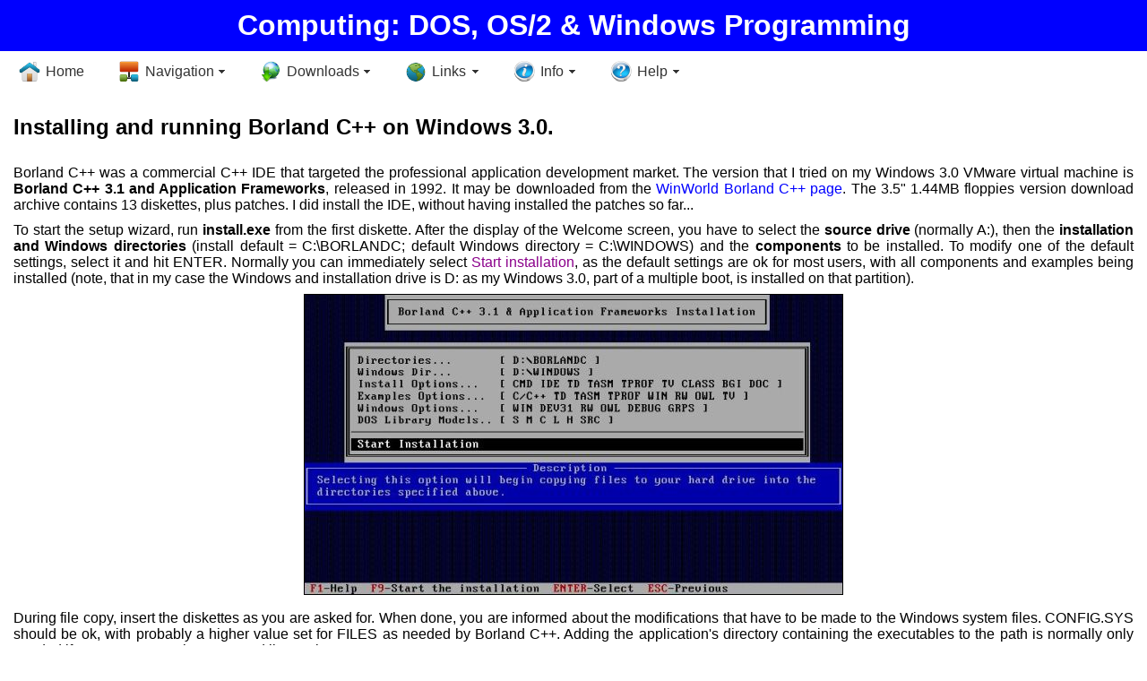

--- FILE ---
content_type: text/html; charset=utf-8
request_url: https://www.streetinfo.lu/computing/programming/windowsold/win30_borlcpp.html
body_size: 3814
content:
<!DOCTYPE html>

<html lang="en">

<head>
  <meta http-equiv="content-type" content="text/html; charset=UTF-8"/>
  <meta name="viewport" content="width=device-width, initial-scale=1"/>
  <link rel="stylesheet" type="text/css" href="/main.css"/>
  <link rel="stylesheet" href="/computing/programming/nav/mbcsmboeyo.css" type="text/css" />
  <link rel="stylesheet" media="(max-width: 640px)" href="/pictures_mob.css">
  <link rel="stylesheet" media="(min-width: 640px)" href="/pictures.css">
  <title>Borland C++ on Windows 3.0</title>
  <meta name="description" content="Old Windows releases programming - Installing and running Borland C++ on Windows 3.0"/>
  <meta name="keywords" content="Windows 3.0, C++, Borland, compiler, IDE, 16bit, programming, development, software, application, free"/>
  <!-- Navigation menus created with the free version of Easy CSS Menu downloaded from www.easycssmenu.com
     You are free to use this menu code for personal, non-commercial use only. Any other use is a serious violation of copyright laws.
     You are required to retain this comment block in your website code in an unchanged fashion.
     The above limitations do not apply on menus created with the paid version of the software. -->
</head>

<body>
  <div class="container">
    <div class="header">
      <h1 class="title">Computing: DOS, OS/2 &amp; Windows Programming</h1>
      <div id="mboeyoebul_wrapper" style="max-width: 769px;">
  <ul id="mboeyoebul_table" class="mboeyoebul_menulist css_menu">
  <li><div class="buttonbg gradient_button gradient36" style="width: 102px;"><div class="icon_1 with_img_24"><a href="/" class="button_1">Home</a></div></div></li>
  <li><div class="buttonbg gradient_button gradient36" style="width: 149px;"><div class="arrow"><div class="icon_2 with_img_24"><a>Navigation</a></div></div></div>
    <ul class="gradient_menu gradient211">
    <li class="gradient_menuitem gradient32 first_item"><a href="/computing/programming/">Programming Home</a></li>
    <li class="gradient_menuitem gradient32"><a href="/computing/programming/windows.html">Windows Programming</a></li>
    <li class="gradient_menuitem gradient32"><a href="/computing/programming/windowsold.html">Old Windows Programming</a></li>
    <li class="gradient_menuitem gradient32"><a href="/computing/programming/dos.html">DOS Programming</a></li>
    <li class="gradient_menuitem gradient32"><a href="/computing/programming/os2.html">OS/2 Programming</a></li>
    <li class="separator"><div></div></li>
    <li class="gradient_menuitem gradient32 last_item"><a href="/computing/programming/languages.html">Programming Languages</a></li>
    </ul></li>
  <li><div class="buttonbg gradient_button gradient36" style="width: 153px;"><div class="arrow"><div class="icon_3 with_img_24"><a>Downloads</a></div></div></div>
    <ul class="gradient_menu gradient98">
    <li class="gradient_menuitem gradient32 first_item"><a href="/computing/programming/downloads/windows/">Windows programs</a></li>
    <li class="gradient_menuitem gradient32"><a href="/computing/programming/downloads/dos/">DOS programs</a></li>
    <li class="gradient_menuitem gradient32 last_item"><a href="/computing/programming/downloads/os2/">OS/2 programs</a></li>
    </ul></li>
  <li><div class="buttonbg gradient_button gradient36" style="width: 112px;"><div class="arrow"><div class="icon_4 with_img_24"><a>Links</a></div></div></div>
    <ul class="gradient_menu gradient322">
    <li class="gradient_menuitem gradient32 first_item"><a href="https://learn.microsoft.com/en-us/windows/apps/" target="_blank">Windows app development (Microsoft)</a></li>
    <li class="gradient_menuitem gradient32"><a href="https://en.uptodown.com/windows/development/" target="_blank">Development software for Windows (Uptodown)</a></li>
	<li class="gradient_menuitem gradient32"><a href="https://www.thefreecountry.com/" target="_blank">Free Programmers' and Webmasters' Resources</a></li>
    <li class="gradient_menuitem gradient32"><a href="https://winworldpc.com/library/dev/" target="_blank">WinWorld Library - DevTool</a></li>
    <li class="gradient_menuitem gradient32"><a href="https://vetusware.com/" target="_blank">Free abandonware downloads collection (Vetusware)</a></li>
    <li class="gradient_menuitem gradient32"><a href="https://www.bttr-software.de/freesoft/progrmg.htm" target="_blank">Free Programming Languages and Tools for DOS</a></li>
    <li class="gradient_menuitem gradient32"><a href="https://dosprograms.info.tt/program.htm" target="_blank">Interesting DOS programs - Programming</a></li>
    <li class="gradient_menuitem gradient32"><a href="https://www.os2site.com/sw/dev/" target="_blank">OS/2 software and information - Development</a></li>
    <li class="gradient_menuitem gradient32"><a href="https://www.os2museum.com/wp/os2-history/os2-library/os2-1-x-programming/" target="_blank">OS/2 Museum - OS/2 1.x Programming</a></li>
    <li class="gradient_menuitem gradient32"><a href="https://en.wikipedia.org/wiki/List_of_programming_languages" target="_blank">List of programming languages (Wikipedia)</a></li>
    <li class="gradient_menuitem gradient32 last_item"><a href="https://sampleprograms.io/projects/" target="_blank">Programming Projects in Every Language</a></li>
    </ul></li>
  <li><div class="buttonbg gradient_button gradient36"><div class="arrow"><div class="icon_5 with_img_24"><a>Info</a></div></div></div>
    <ul class="gradient_menu gradient147">
    <li class="gradient_menuitem gradient32 first_item"><a href="/computing/programming/programming_news.html">Section news</a></li>
    <li class="gradient_menuitem gradient32"><a href="/computing/programming/programming_about.html">About this section</a></li>
    <li class="gradient_menuitem gradient32"><a href="/computing/programming/programming_favorites.html">Section favorites</a></li>
    <li class="separator"><div></div></li>
    <li class="gradient_menuitem gradient32 last_item"><a href="/disclaimer.html">Disclaimer</a></li>
    </ul></li>
  <li><div class="buttonbg gradient_button gradient36" style="width: 107px;"><div class="arrow"><div class="icon_6 with_img_24"><a>Help</a></div></div></div>
    <ul class="gradient_menu gradient179">
    <li class="gradient_menuitem gradient32 first_item"><a href="/help.html">Help</a></li>
    <li class="gradient_menuitem gradient32"><a href="/computing/programming/programming_search.html">Search</a></li>
    <li class="gradient_menuitem gradient32"><a href="/sitemap.html">Sitemap</a></li>
    <li class="gradient_menuitem gradient32"><a href="mailto:info@streetinfo.lu">Contact</a></li>
    <li class="separator"><div></div></li>
    <li class="gradient_menuitem gradient32 last_item"><a href="/guestbook.html">Guestbook</a></li>
    </ul></li>
  </ul>
</div>
    </div>
    <div class="content">
      <h2>Installing and running Borland C++ on Windows 3.0.</h2><br/>
      <p style="padding-top:10px">
        Borland C++ was a commercial C++ IDE that targeted the professional application development market. The version that I tried on my Windows 3.0 VMware virtual machine
        is <span class="bold">Borland C++ 3.1 and Application Frameworks</span>, released in 1992. It may be downloaded from the <a
        href="https://winworldpc.com/product/borland-c/30 " target="_blank">WinWorld Borland C++ page</a>. The 3.5" 1.44MB floppies version download archive contains 13
        diskettes, plus patches. I did install the IDE, without having installed the patches so far...
      </p>
      <p style="padding-top:10px; padding-bottom:5px">
        To start the setup wizard, run <span class="bold">install.exe</span> from the first diskette. After the display of the Welcome screen, you have to select the
        <span class="bold">source drive</span> (normally A:), then the <span class="bold">installation and Windows directories</span> (install default = C:\BORLANDC;
        default Windows directory = C:\WINDOWS) and the <span class="bold">components</span> to be installed. To modify one of the default settings, select it and hit
        ENTER. Normally you can immediately select <span class="blue">Start installation</span>, as the default settings are ok for most users, with all components and
        examples being installed (note, that in my case the Windows and installation drive is D: as my Windows 3.0, part of a multiple boot, is installed on that partition).
      </p>
      <div class="pictures1">
        <table border="0" width="100%">
          <tr><td align="center">
            <img src="../screenshots/win3x_cpp10.jpg" alt="Using Borland C++ 3.1 on Windows 3.0: Installation - Directories and compnents selection"
            title="Using Borland C++ 3.1 on Windows 3.0: Installation - Directories and compnents selection" border="1">
          </td></tr>
        </table>
      </div>
      <p style="padding-top:10px; padding-bottom:5px">
        During file copy, insert the diskettes as you are asked for. When done, you are informed about the modifications that have to be made to the Windows system files.
        CONFIG.SYS should be ok, with probably a higher value set for FILES as needed by Borland C++. Adding the application's directory containing the executables to the path is
        normally only needed if you want to use the command line tools.
      </p>
      <div class="pictures1">
        <table border="0" width="100%">
          <tr><td align="center">
            <img src="../screenshots/win3x_cpp11.jpg" alt="Using Borland C++ 3.1 on Windows 3.0: Installation - Information concerning the changes to make in the system files"
            title="Using Borland C++ 3.1 on Windows 3.0: Installation - Information concerning the changes to make in the system files" border="1">
          </td></tr>
        </table>
      </div>
      <p style="padding-top:10px">
        After setup is finished, you can edit AUTOEXEC.BAT. Supposing that you installed the software to the default install directory, and the path is set to the DOS and Windows
        directories, you can add the path to the BIN folder of Borland C++ by adding the command:<br/>
        <span class="code2">
        &nbsp; &nbsp; PATH=%PATH%;C:\BORLANDC\BIN
        </span>
      </p>
      <p style="padding-top:10px; padding-bottom:5px">
        The next time, you start Windows, you are asked if you want to create a program group and icons "for the Borland product you recently installed". And here the important
        point to know about the installation of <span class="italic">Borland C++ 3.1 and Application Frameworks</span>: <span class="red">Do <span class="underline">not</span>
        create a Borland C++ program group</span>, when asked if you want to do so. In fact, <span class="italic">Borland C++ 3.1 and Application Frameworks</span> is one
        of the Windows 3.x applications that when creating a program group, remove all other program groups in <span class="italic">Program Manager</span> (and in
        <span class="italic">Dashboard</span>).
      </p>
      <div class="pictures1">
        <table border="0" width="100%">
          <tr><td align="center">
            <img src="../screenshots/win3x_cpp12.jpg" alt="Using Borland C++ 3.1 on Windows 3.0: Installation - Do NOT create a Borland C++ program group!"
            title="Using Borland C++ 3.1 on Windows 3.0: Installation - Do NOT create a Borland C++ program group!" border="1">
          </td></tr>
        </table>
      </div>
      <p style="padding-top:10px">
        Please, note that this screenshot has been taken on a French language version of Windows 3.0, and with <span class="italic">Dashboard</span> used as shell ("Annuler"
        being the French word for "Cancel").
      </p>
      <p style="padding-top:10px; padding-bottom:5px">
        I did not configure the IDE, in particular I did not configure the directories. I just did the build of the sample Windows <span class="bold">program "hello.cpp"</span>.
        You can start the IDE from within the File Manager. Browse to C:\BORLANDC\BIN and <span class="bold">double-click BCW.EXE to start the IDE</span>. Open the file hello.cpp
        and choose <span class="blue">Compile > Build all</span> from the menu bar. Building hello.cpp was successful, except a warning message concerning the module definition
        file (screen on the left). With no directories configured the object and executable are stored in the current directory, that in this case is C:\BORLANDC\BIN. The
        screenshot on the right shows the application output.
      </p>
      <div class="pictures2">
        <div class="pictures21">
          <table border="0" width="100%"; style="margin-bottom:10px">
            <tr><td align="center">
              <img src="../screenshots/win3x_cpp13a.jpg" alt="Using Borland C++ 3.1 on Windows 3.0: Building a sample Windows application"
              title="Using Borland C++ 3.1 on Windows 3.0: Building a sample Windows application" border="1">
            </td></tr>
          </table>
        </div>
        <div class="pictures22">
          <table border="0" width="100%" style="margin-bottom:10px">
            <tr><td align="center">
              <img src="../screenshots/win3x_cpp13b.jpg" alt="Using Borland C++ 3.1 on Windows 3.0: Running a Windows executable created with Borland C++"
              title="Using Borland C++ 3.1 on Windows 3.0: Running a Windows executable created with Borland C++" border="1">
            </td></tr>
          </table>
        </div>
      </div>
      <p style="padding-top:10px; padding-bottom:5px">
        <span class="italic">Borland C++ 3.1 and Application Frameworks</span> includes several other applications. You can launch them from File Manager, or
        <span class="bold">create a Program group manually</span>. Have a look at my <a href="/computing/sysadmin/windows/win3x_pm.html">Using the Windows 3.x
        Program Manager</a> tutorial in the <span class="italic">Computer Administration</span> section, if you need help to do so (if you use <span
        class="italic">Dashboard</span>, you can create a program group with this application in a similar way). The screenshot below shows the manually created Dashboard
        group Borland C++ on my Windows 3.0.
      </p>
      <div class="pictures1">
        <table border="0" width="100%">
          <tr><td align="center">
            <img src="../screenshots/win3x_cpp14.jpg" alt="Using Borland C++ 3.1 on Windows 3.0: Manually created Dashboard group 'Borland C++'"
            title="Using Borland C++ 3.1 on Windows 3.0: Manually created Dashboard group 'Borland C++'" border="1">
          </td></tr>
        </table>
      </div>
	  <hr style="margin-top:20px">
      <p>
        If you like this page, please, support me and this website by <a href="http://www.ultraguest.com/view/1633861308">signing my guestbook</a>.<br/><br/>
      </p>
    </div>
    </div>
  </div>
</body>

</html>


--- FILE ---
content_type: text/css
request_url: https://www.streetinfo.lu/main.css
body_size: 575
content:
@charset "utf-8";

body {
    margin: 0;
    padding: 0;
    background-color: #FFFFFF;
    font-family: Verdana, Arial, Helvetica, sans-serif;
    font-size: 1.0em;
    color: #000000;
}
h1, h2, h3, h4, h5, h6, p {
    margin-top: 0;
    margin-bottom: 0;
}
img {
  width: auto;
  max-width: 100%;
  height: auto;
}
a img {
    border: none;
}
a:link {
    color:#0000FF;
    text-decoration: none;
}
a:visited, a:focus, a:active {
    color:#008080;
    text-decoration: none;
}
a:hover {
    color: #00FF00;
    text-decoration: none;
}
.textlinks a:link, .textlinks a:visited, .textlinks a:focus, .textlinks a:active {
    color:#000000;
    text-decoration: none;
}
.textlinks a:hover {
    color: #0000FF;
    text-decoration: underline;
}

.container {
    width: 100%;
    height: 1600px;                                                            /* to display scrollbars even if not needed */
}
.clearfloat {
    clear:both;
    height:0;
    line-height: 0px;
    font-size: 1px;
}
.header {
    margin-bottom: 25px;
}
.title {
    padding-top: 10px;
    padding-bottom: 10px;
    background-color: #0000FF;
    color: #FFFFFF;
    text-align: center;
}
.content {
    padding-left: 15px;
    padding-right: 15px;
    text-align: justify;
}
.small {
    font-size: 80%;
}
.bold {
    font-weight: bold;
}
.underline {
    text-decoration: underline;
}
.italic {
    font-style: italic;
}
.bunderline {
    font-weight: bold;
    text-decoration: underline;
}
.red {
    font-weight: bold;
    color: #FF0000;
}
.red2 {
    color: #FF0000;
}
.blue {
    color: #8B008B;
}
.config {
    color: #808080;
    font-style: italic;
}
.code {
    font-size: 80%;
    font-style:italic;
    color: #8B4513;
}
.code2 {
    font-size: 100%;
    font-style:normal;
    color: #8B4513;
}
.comment {
    font-style: italic;
    color: #D2691E;
}
.equations {
    font-family: Consolas;
    font-size: 17px;
    color: #8B4513;
}
.rule {
    font-weight: bold;
    color: #FF00FF;
}
.vector {
    color: #9400D3;
}


--- FILE ---
content_type: text/css
request_url: https://www.streetinfo.lu/computing/programming/nav/mbcsmboeyo.css
body_size: 3022
content:
/* Created with Easy CSS Menu */

#mboeyoebul_wrapper {
  padding: 5px;
  border-style: solid;
  border-color: transparent;
  border-width: 0;
  border-radius: 0;
  background-color: transparent;
  box-shadow: none;
  border-collapse: separate;
  font-size: 0;
  line-height: 0;
}

#mboeyoebul_wrapper.quirks {
  margin-bottom: 7px;
  margin-right: 7px;
}

#mboeyoebul_wrapper.quirks #mboeyoebul_table ul li {
  width: 100%;
}

#mboeyoebul_table {
  margin: 0px;
  margin-bottom: -7px;
  margin-right: -7px;
  padding: 0;
  line-height: 0px;
  font-size: 0px;
  display: inline-block;
  width: auto;
}

#mboeyoebul_table li a {
  line-height: 18px;
  font-size: 16px;
  font-family: Arial,sans-serif;
  text-decoration: none;
  color: #333333;
  font-style: normal;
  font-weight: normal;
  padding: 8px 30px 5px 45px;
  display: block;
  cursor: pointer;
  white-space: nowrap;
  -webkit-tap-highlight-color: rgba(0,0,0,0);
}

#mboeyoebul_table li div.buttonbg {
  height: 34px;
  width: 99px;
  line-height: 0;
  background-color: transparent;
  border-style: solid;
  border-color: transparent;
  border-width: 1px;
  border-radius: 5px;
  padding: 0;
  box-shadow: none;
  text-align: center;
}

#mboeyoebul_table li:hover div.buttonbg a, #mboeyoebul_table li.expanded a.topitem, #mboeyoebul_table li.active a.topitem,
#mboeyoebul_table li.itemhot a.topitem, #mboeyoebul_table li a:hover {
  color: #FFFFFF;
  font-style: normal;
  font-weight: normal;
  text-decoration: none;
}


#mboeyoebul_table li.expanded div.buttonbg, #mboeyoebul_table li.active div.buttonbg, #mboeyoebul_table li.itemhot div.buttonbg, #mboeyoebul_table li:hover div.buttonbg {
  background-color: #CCFFCC;
  box-shadow: 1px 1px 3px -1px #333333, 0 1px 2px -1px #FFFFFF inset;
}

#mboeyoebul_table li.expanded div.buttonbg, #mboeyoebul_table li.active div.buttonbg, #mboeyoebul_table li.itemhot div.buttonbg, #mboeyoebul_table li:hover div.buttonbg {
  border-color: #2869C1;
}

#mboeyoebul_table ul li a {
  color: #333333;
  font-family: Arial,sans-serif;
  font-size: 13px;
  line-height: 16px;
  font-style: normal;
  font-weight: normal;
  text-decoration: none;
  display: block;
  vertical-align: middle;
  white-space: nowrap;
  -webkit-tap-highlight-color: rgba(0,0,0,0);
}

#mboeyoebul_table ul li:hover > a {
  color: #FFFFFF;
  font-family: Arial,sans-serif;
  font-size: 13px;
  font-style: normal;
  font-weight: normal;
  text-decoration: none;
}

#mboeyoebul_table ul li.subexpanded a.subexpanded, #mboeyoebul_table ul li.subitemhot a.subitemhot, #mboeyoebul_table ul li a:hover {
  color: #FFFFFF;
  font-family: Arial,sans-serif;
  font-size: 13px;
  font-style: normal;
  font-weight: normal;
  text-decoration: none;
}

#mboeyoebul_table ul li:hover, #mboeyoebul_table ul li.subexpanded, #mboeyoebul_table ul li.subitemhot {
  border-color: transparent;
  background-color: transparent;
  box-shadow: none;
}

#mboeyoebul_table ul {
  margin: 0;
  border-style: solid;
  border-color: #D7D7D7;
  border-width: 1px;
  padding: 0;
  background: transparent;
  font-size: 0;
  border-radius: 5px;
}

#mboeyoebul_table ul li a {
  padding: 8px 16px 8px 14px;
  text-align: left;
}

#mboeyoebul_table ul li.separator {
  padding: 8px;
  cursor: default;
  background: none;
  box-shadow: none;
  border-width: 0;
}

#mboeyoebul_table ul li.separator div {
  border-top: 1px solid #9D9DA1;
  font-size: 0px;
}

#mboeyoebul_table ul li {
  border-style: solid;
  border-color: transparent;
  border-width: 0;
  height: auto;
  width: auto;
  text-align: left;
  line-height: 0;
  font-size: 0;
  cursor: pointer;
  float: none;
  margin: 0 0 0px 0;
  border-radius: 0;
  padding: 0;
  box-shadow: none;
  background-color: transparent;
  display: block;
}

#mboeyoebul_table ul li.first_item {
  border-radius: 4px 4px 0 0;
}

#mboeyoebul_table ul li.last_item {
  border-radius: 0 0 4px 4px;
}


#mboeyoebul_table ul {
  box-shadow: 1px 1px 5px -1px #333333;
}

#mboeyoebul_table a img {
  border: none;
}

#mboeyoebul_table li {
  list-style: none;
  float: left;
  margin: 0px 7px 7px 0px;
  padding: 0;
  float: left;
  display: inline-block;
}

#mboeyoebul_table.css_menu li {
  position: relative;
}

#mboeyoebul_table.css_menu ul li:hover > ul {
  opacity: 1;
}

#mboeyoebul_table.css_menu li:hover > ul {
  top: 100%;
  left: 0;
  right: auto;
  opacity: 1;
}

#mboeyoebul_table.css_menu ul li:hover > ul {
  top: -1px;
  left: 100%;
  right: auto;
}

#mboeyoebul_table.css_menu ul {
  transition-duration: 0.3s;
  -webkit-transition-duration: 0.3s;
  -moz-transition-duration: 0.3s;
  -ms-transition-duration: 0.3s;
  transition-property:opacity;
  -webkit-transition-property:opacity;
  -moz-transition-property:opacity;
  -ms-transition-property:opacity;
  opacity: 0;
}

#mboeyoebul_table ul {
  position: absolute;
  top:-99999px;
  z-index: 4000;
}

#mboeyoebul_table ul ul {
  position: absolute;
  z-index: 5000;
}

#mboeyoebul_table .submenu_arrow {
  margin-left: 8px;
}


@media screen and (max-width: 500px) {
  #mboeyoebul_wrapper:not(.scripted) {
    text-align: center;
  }

  #mboeyoebul_wrapper:not(.scripted) #mboeyoebul_table li {
    float: none;
    vertical-align: top;
  }
}

#mboeyoebul_wrapper.centeritems {
  text-align: center;
}

#mboeyoebul_wrapper.centeritems #mboeyoebul_table li {
  float: none;
  vertical-align: top;
}



/* Burger menu CSS */



#mboeyoebul_table_burger {
  margin: 0px;
  margin-bottom: -7px;
  margin-right: -7px;
  padding: 0;
  line-height: 0px;
  font-size: 0px;
  width: 100%;
  -webkit-tap-highlight-color: rgba(0,0,0,0);
}

#mboeyoebul_table_burger li a {
  line-height: 18px;
  font-size: 16px;
  font-family: Arial,sans-serif;
  text-decoration: none;
  color: #333333;
  font-style: normal;
  font-weight: normal;
  padding: 8px 30px 5px 45px;
  display: block;
  cursor: pointer;
  white-space: nowrap;
  -webkit-tap-highlight-color: rgba(0,0,0,0);
}

#mboeyoebul_table_burger li div.buttonbg {
  height: 34px;
  width: 100%;
  line-height: 0;
  background-color: transparent;
  border-style: solid;
  border-color: transparent;
  border-width: 1px;
  border-radius: 5px;
  padding: 0;
  box-shadow: none;
  text-align: left;
}

#mboeyoebul_table_burger li:hover div.buttonbg a, #mboeyoebul_table_burger li.expanded a.topitem, #mboeyoebul_table_burger li.active a.topitem,
#mboeyoebul_table_burger li.itemhot a.topitem, #mboeyoebul_table_burger li a:hover {
  color: #FFFFFF;
  font-style: normal;
  font-weight: normal;
  text-decoration: none;
}


#mboeyoebul_table_burger li.expanded div.buttonbg, #mboeyoebul_table_burger li.active div.buttonbg, #mboeyoebul_table_burger li.itemhot div.buttonbg, #mboeyoebul_table_burger li.subitemhot div.buttonbg, #mboeyoebul_table_burger li div.buttonbg:hover {
  background-color: #CCFFCC;
  box-shadow: 1px 1px 3px -1px #333333, 0 1px 2px -1px #FFFFFF inset;
}

#mboeyoebul_table_burger li.expanded div.buttonbg, #mboeyoebul_table_burger li.active div.buttonbg, #mboeyoebul_table_burger li.itemhot div.buttonbg, #mboeyoebul_table_burger li.subitemhot div.buttonbg, #mboeyoebul_table_burger li div.buttonbg:hover {
  border-color: #2869C1;
}

#mboeyoebul_table_burger ul li a {
  color: #333333;
  font-family: Arial,sans-serif;
  font-size: 13px;
  line-height: 16px;
  font-style: normal;
  font-weight: normal;
  text-decoration: none;
  display: block;
  vertical-align: middle;
  white-space: nowrap;
  -webkit-tap-highlight-color: rgba(0,0,0,0);
}

#mboeyoebul_table_burger ul li:hover > a {
  color: #FFFFFF;
  font-family: Arial,sans-serif;
  font-size: 13px;
  font-style: normal;
  font-weight: normal;
  text-decoration: none;
}

#mboeyoebul_table_burger ul li.subexpanded a.subexpanded, #mboeyoebul_table_burger ul li.subitemhot a.subitemhot, #mboeyoebul_table_burger ul li a:hover {
  color: #FFFFFF;
  font-family: Arial,sans-serif;
  font-size: 13px;
  font-style: normal;
  font-weight: normal;
  text-decoration: none;
}

#mboeyoebul_table_burger ul li:hover > a, #mboeyoebul_table_burger ul li.subexpanded > a, #mboeyoebul_table_burger ul li.subitemhot > a {
  border-color: transparent;
  background-color: transparent;
  box-shadow: none;
}

#mboeyoebul_table_burger ul {
  margin: 0;
  border-style: solid;
  border-color: #D7D7D7;
  border-width: 1px;
  padding: 0;
  background: transparent;
  font-size: 0;
  border-radius: 5px;
  z-index: 5000;
}

#mboeyoebul_table_burger ul li a {
  border-style: solid;
  border-color: transparent;
  border-width: 0;
  background-color: transparent;
  padding: 8px 16px 8px 14px;
  box-shadow: none;
  border-radius: 0;
  text-align: left;
}

#mboeyoebul_table_burger ul li.separator {
  padding: 8px;
  cursor: default;
  background: none;
  box-shadow: none;
  border-width: 0;
}

#mboeyoebul_table_burger ul li.separator div {
  border-top: 1px solid #9D9DA1;
  font-size: 0px;
}

#mboeyoebul_table_burger ul li {
  height: auto;
  width: auto;
  text-align: left;
  line-height: 0;
  font-size: 0;
  cursor: pointer;
  float: none;
  margin: 0 0 0px 0;
  padding: 0;
  display: block;
}

#mboeyoebul_table_burger ul li.first_item, #mboeyoebul_table_burger ul li.first_item > a {
  border-radius: 4px 4px 0 0;
}

#mboeyoebul_table_burger ul li.last_item, #mboeyoebul_table_burger ul li.last_item > a {
}

#mboeyoebul_table_burger ul li.last_item.last_visible_item, #mboeyoebul_table_burger ul li.last_item.last_visible_item > a {
  border-radius: 0 0 4px 4px;
}

#mboeyoebul_table_burger ul ul li.first_item, #mboeyoebul_table_burger ul ul li.first_item > a {
  border-radius: 0;
}

#mboeyoebul_table_burger ul ul li.last_item, #mboeyoebul_table_burger ul ul li.last_item > a {
  border-radius: 0;
}


#mboeyoebul_table_burger ul {
  box-shadow: 1px 1px 5px -1px #333333;
}

#mboeyoebul_table_burger a img {
  border: none;
}

#mboeyoebul_table_burger li {
  list-style: none;
  margin: 0px 7px 7px 0px;
  padding: 0;
  display: inline-block;
}

#mboeyoebul_table_burger li.hamburger_button {
  float: none;
  width: 100%;
}

#mboeyoebul_table_burger.css_menu li:hover > ul {
  /*opacity: 1;*/
}

#mboeyoebul_table_burger.css_menu ul {
  transition-duration: 0;
  -webkit-transition-duration: 0;
  -moz-transition-duration: 0;
  -ms-transition-duration: 0;
  transition-property:opacity;
  -webkit-transition-property:opacity;
  -moz-transition-property:opacity;
  -ms-transition-property:opacity;
/*  opacity: 0;*/
}




#mboeyoebul_table_burger ul ul {
  position: static;
  z-index: auto;
  background: none;
  border: none;
  padding-right: 0;
  padding-left: 0;
  padding-bottom: 0;
  padding-top: 0px;
  box-shadow: none;
}

#mboeyoebul_table_burger .mb_burger_top_level {
  position: absolute !important;
  top: 0 !important;
  left: 0 !important;
  min-width: 300px;  
  z-index: 4000;
}

#mboeyoebul_table_burger ul li > a {
    position: relative;
}

#mboeyoebul_table_burger ul li > a > div.with_arrow {
    position: absolute;
    top: 0;
    left: 0;
    bottom: 0;
    right: 0;
}

#mboeyoebul_table_burger li.hamburger_button > div {
  position: relative;
}

#mboeyoebul_table_burger li.hamburger_button > div a {
  position: absolute;
  top: 0;
  left: 0;
  bottom: 0;
  right: 0;
}

#mboeyoebul_table_burger div.hamburger-topmenu-icon {
  display: inline-block;  
  vertical-align: middle;
}

#mboeyoebul_table_burger > li > ul.slide-in {
    animation: mboeyoebul_table-slide-in 0.5s forwards;
    -webkit-animation: mboeyoebul_table-slide-in 0.2s forwards;
}

#mboeyoebul_table_burger > li > ul.slide-out {
    animation: mboeyoebul_table-slide-out 0.5s forwards;
    -webkit-animation: mboeyoebul_table-slide-out 0.1s forwards;
}
    
@keyframes mboeyoebul_table-slide-in {
    0% { transform: translateX(-100%); }
    100% { transform: translateX(0%); }
}

@-webkit-keyframes mboeyoebul_table-slide-in {
    0% { -webkit-transform: translateX(-100%); }
    100% { -webkit-transform: translateX(0%); }
}
    
@keyframes mboeyoebul_table-slide-out {
    0% { transform: translateX(0%); }
    100% { transform: translateX(-100%); }
}

@-webkit-keyframes mboeyoebul_table-slide-out {
    0% { -webkit-transform: translateX(0%); }
    100% { -webkit-transform: translateX(-100%); }
}#mboeyoebul_table a.with_img_4 span.img_4x5, .mboeyoebul_menulist span.img_4x5 { 
  width: 4px; 
  height: 5px; 
  display: inline-block; 
  vertical-align: middle; 
}

#mboeyoebul_table li:hover > a span.img_4x5, #mboeyoebul_table li.subexpanded > a span.img_4x5 { 
  background-position: 0 -5px; 
} 

#mboeyoebul_table div.arrow { 
  background-image: url(ebab_mboeyo_d.png); 
  background-repeat: no-repeat; 
  background-position: right center; 
  height: 100%; 
} 

#mboeyoebul_table li:hover div.arrow, #mboeyoebul_table li.active div.arrow, #mboeyoebul_table li.expanded div.arrow, #mboeyoebul_table li.itemhot div.arrow { 
  background-image: url(ebab_mboeyo_d2.png); 
} 

#mboeyoebul_table ul li a.with_arrow, #mboeyoebul_table_burger ul li a div.with_arrow { 
  background-image: url(ebab_mboeyo_c.png); 
  background-repeat: no-repeat; 
  background-position: right center; 
  padding-right: 20px; 
} 

#mboeyoebul_table ul li a.with_arrow:hover, #mboeyoebul_table ul li:hover > a.with_arrow, #mboeyoebul_table ul li.subexpanded > a.with_arrow, 
#mboeyoebul_table_burger ul li a:hover div.with_arrow, #mboeyoebul_table_burger ul li:hover > a div.with_arrow, #mboeyoebul_table_burger ul li.subexpanded > a div.with_arrow { 
  background-image: url(ebab_mboeyo_c2.png); 
} 

#mboeyoebul_table_burger li.hamburger_button a div.hamburger_icon { 
  background-image: url('data:image/svg+xml;charset=utf-8,%3C?xml%20version=%221.0%22%20encoding=%22UTF-8%22%20standalone=%22no%22?%3E%20%3Csvg%20%20%20%20xmlns:dc=%22http://purl.org/dc/elements/1.1/%22%20%20%20%20xmlns:cc=%22http://creativecommons.org/ns%23%22%20%20%20%20xmlns:rdf=%22http://www.w3.org/1999/02/22-rdf-syntax-ns%23%22%20%20%20%20xmlns:svg=%22http://www.w3.org/2000/svg%22%20%20%20%20xmlns=%22http://www.w3.org/2000/svg%22%20%20%20%20xml:space=%22preserve%22%20%20%20%20viewBox=%220%200%2024%2024%22%20%20%20%20version=%221.0%22%20%20%20%20id=%22Layer_1%22%20%20%20%20enable-background=%22new%200%200%2024%2024%22%3E%3Cpath%20%20%20%20%20%20d=%22M%202,18%20H%2022%20M%202,6%20H%2022%20M%202,12%20h%2020%22%20%20%20%20%20%20style=%22fill:none;stroke:%23333333;stroke-width:2;stroke-miterlimit:10%22%20%20%20%20%20%20id=%22line6%22%20/%3E%3C/svg%3E%20'); 
  position: absolute; 
  top: 0; 
  left: 7px; 
  width: 22px; 
  bottom: 0; 
  background-repeat: no-repeat; 
  background-position: left center; 
} 
#mboeyoebul_table_burger li.hamburger_button a:hover div.hamburger_icon, #mboeyoebul_table_burger li.hamburger_button.expanded a div.hamburger_icon, #mboeyoebul_table_burger li.hamburger_button.itemhot a div.hamburger_icon { 
  background-image: url('data:image/svg+xml;charset=utf-8,%3C?xml%20version=%221.0%22%20encoding=%22UTF-8%22%20standalone=%22no%22?%3E%20%3Csvg%20%20%20%20xmlns:dc=%22http://purl.org/dc/elements/1.1/%22%20%20%20%20xmlns:cc=%22http://creativecommons.org/ns%23%22%20%20%20%20xmlns:rdf=%22http://www.w3.org/1999/02/22-rdf-syntax-ns%23%22%20%20%20%20xmlns:svg=%22http://www.w3.org/2000/svg%22%20%20%20%20xmlns=%22http://www.w3.org/2000/svg%22%20%20%20%20xml:space=%22preserve%22%20%20%20%20viewBox=%220%200%2024%2024%22%20%20%20%20version=%221.0%22%20%20%20%20id=%22Layer_1%22%20%20%20%20enable-background=%22new%200%200%2024%2024%22%3E%3Cpath%20%20%20%20%20%20d=%22M%202,18%20H%2022%20M%202,6%20H%2022%20M%202,12%20h%2020%22%20%20%20%20%20%20style=%22fill:none;stroke:%23FFFFFF;stroke-width:2;stroke-miterlimit:10%22%20%20%20%20%20%20id=%22line6%22%20/%3E%3C/svg%3E%20'); 
} 
#mboeyoebul_table_burger div.hamburger_close_button { 
  position: relative; 
  width: 16px; 
  height: 16px; 
  background-image: url('data:image/svg+xml;charset=utf-8,%3C?xml%20version=%221.0%22%20encoding=%22UTF-8%22%20standalone=%22no%22?%3E%20%3Csvg%20%20%20%20xmlns:dc=%22http://purl.org/dc/elements/1.1/%22%20%20%20%20xmlns:cc=%22http://creativecommons.org/ns%23%22%20%20%20%20xmlns:rdf=%22http://www.w3.org/1999/02/22-rdf-syntax-ns%23%22%20%20%20%20xmlns:svg=%22http://www.w3.org/2000/svg%22%20%20%20%20xmlns=%22http://www.w3.org/2000/svg%22%20%20%20%20xml:space=%22preserve%22%20%20%20%20viewBox=%220%200%2024%2024%22%20%20%20%20version=%221.0%22%20%20%20%20id=%22Layer_1%22%20%20%20%20enable-background=%22new%200%200%2024%2024%22%3E%3Cpath%20style=%22stroke:%23333333;fill:%23333333;%22%20d=%22M23.954%2021.03l-9.184-9.095%209.092-9.174-2.832-2.807-9.09%209.179-9.176-9.088-2.81%202.81%209.186%209.105-9.095%209.184%202.81%202.81%209.112-9.192%209.18%209.1z%22/%3E%3C/svg%3E%20'); 
} 
#mboeyoebul_table_burger a:hover div.hamburger_close_button { 
  background-image: url('data:image/svg+xml;charset=utf-8,%3C?xml%20version=%221.0%22%20encoding=%22UTF-8%22%20standalone=%22no%22?%3E%20%3Csvg%20%20%20%20xmlns:dc=%22http://purl.org/dc/elements/1.1/%22%20%20%20%20xmlns:cc=%22http://creativecommons.org/ns%23%22%20%20%20%20xmlns:rdf=%22http://www.w3.org/1999/02/22-rdf-syntax-ns%23%22%20%20%20%20xmlns:svg=%22http://www.w3.org/2000/svg%22%20%20%20%20xmlns=%22http://www.w3.org/2000/svg%22%20%20%20%20xml:space=%22preserve%22%20%20%20%20viewBox=%220%200%2024%2024%22%20%20%20%20version=%221.0%22%20%20%20%20id=%22Layer_1%22%20%20%20%20enable-background=%22new%200%200%2024%2024%22%3E%3Cpath%20style=%22stroke:%23FFFFFF;fill:%23FFFFFF;%22%20d=%22M23.954%2021.03l-9.184-9.095%209.092-9.174-2.832-2.807-9.09%209.179-9.176-9.088-2.81%202.81%209.186%209.105-9.095%209.184%202.81%202.81%209.112-9.192%209.18%209.1z%22/%3E%3C/svg%3E%20'); 
} 
#mboeyoebul_table ul a img, #mboeyoebul_table ul a span, 
#mboeyoebul_table_burger ul a img, #mboeyoebul_table_burger ul a span { 
  margin-right: 6px; 
  vertical-align: middle; 
} 

#mboeyoebul_table_burger ul li.first_item a.hamburger_close_button, #mboeyoebul_table_burger ul li.first_item a.hamburger_close_button span { 
  padding-left: 14px; 
} 

#mboeyoebul_table ul.img_24 > li > a { 
  padding-left: 33px; 
} 

#mboeyoebul_table_burger ul.img_24 > li > a { 
  padding-left: 44px; 
} 

#mboeyoebul_table ul.img_24 > li > a.with_img_24 { 
  padding-left: 3px; 
} 

#mboeyoebul_table_burger ul.img_24 > li > a.with_img_24 { 
  padding-left: 14px; 
} 

#mboeyoebul_table li:hover div.gradient_button, #mboeyoebul_table li.expanded div.gradient_button, #mboeyoebul_table li.active div.gradient_button, #mboeyoebul_table li.itemhot div.gradient_button, 
#mboeyoebul_table_burger li div.gradient_button:hover, #mboeyoebul_table_burger li.expanded div.gradient_button, #mboeyoebul_table_burger li.active div.gradient_button, #mboeyoebul_table_burger li.itemhot div.gradient_button { 
  background-image: -moz-linear-gradient(top, #52A8E8 0%, #377AD0 100%); 
  background-image: -webkit-linear-gradient(top, #52A8E8 0%, #377AD0 100%); 
  background-image: -ms-linear-gradient(top, #52A8E8 0%, #377AD0 100%); 
  background-image: linear-gradient(top, #52A8E8 0%, #377AD0 100%); 
} 

#mboeyoebul_table ul.gradient_menu, #mboeyoebul_table_burger > li > ul.gradient_menu { 
  background-image: -moz-linear-gradient(top, #FFFFFF 0%, #ECECEC 100%); 
  background-image: -webkit-linear-gradient(top, #FFFFFF 0%, #ECECEC 100%); 
  background-image: -ms-linear-gradient(top, #FFFFFF 0%, #ECECEC 100%); 
  background-image: linear-gradient(top, #FFFFFF 0%, #ECECEC 100%); 
} 

#mboeyoebul_table ul li.gradient_menuitem:hover, #mboeyoebul_table ul li.gradient_menuitem.subexpanded, #mboeyoebul_table ul li.gradient_menuitem.subitemhot, 
#mboeyoebul_table_burger ul li.gradient_menuitem:hover > a, #mboeyoebul_table_burger ul li.gradient_menuitem.subexpanded > a, #mboeyoebul_table_burger ul li.gradient_menuitem.subitemhot > a { 
  background-image: -moz-linear-gradient(top, #51A4E6 0%, #3A7ED1 100%); 
  background-image: -webkit-linear-gradient(top, #51A4E6 0%, #3A7ED1 100%); 
  background-image: -ms-linear-gradient(top, #51A4E6 0%, #3A7ED1 100%); 
  background-image: linear-gradient(top, #51A4E6 0%, #3A7ED1 100%); 
} 

#mboeyoebul_table li a.button_1, #mboeyoebul_table li div a.button_1 { 
  padding-right: 15px; 
} 

#mboeyoebul_table div.icon_1 { 
  background-image: url(ebab_mboeyo_ico_0.png); 
  background-repeat: no-repeat; 
  background-position: 15px center; 
  height: 100%; 
} 

#mboeyoebul_table_burger li div.icon_1 { 
  position: relative; 
  width: 24px; 
  height: 24px; 
  background-image: url(ebab_mboeyo_ico_0.png); 
  background-repeat: no-repeat; 
  margin-right: 6px; 
  border: 0; 
} 
#mboeyoebul_table div.icon_2 { 
  background-image: url(ebab_mboeyo_ico_1.png); 
  background-repeat: no-repeat; 
  background-position: 15px center; 
  height: 100%; 
} 

#mboeyoebul_table_burger li div.icon_2 { 
  position: relative; 
  width: 24px; 
  height: 24px; 
  background-image: url(ebab_mboeyo_ico_1.png); 
  background-repeat: no-repeat; 
  margin-right: 6px; 
  border: 0; 
} 
#mboeyoebul_table div.icon_3 { 
  background-image: url(ebab_mboeyo_ico_2.png); 
  background-repeat: no-repeat; 
  background-position: 15px center; 
  height: 100%; 
} 

#mboeyoebul_table_burger li div.icon_3 { 
  position: relative; 
  width: 24px; 
  height: 24px; 
  background-image: url(ebab_mboeyo_ico_2.png); 
  background-repeat: no-repeat; 
  margin-right: 6px; 
  border: 0; 
} 
#mboeyoebul_table div.icon_4 { 
  background-image: url(ebab_mboeyo_ico_3.png); 
  background-repeat: no-repeat; 
  background-position: 15px center; 
  height: 100%; 
} 

#mboeyoebul_table_burger li div.icon_4 { 
  position: relative; 
  width: 24px; 
  height: 24px; 
  background-image: url(ebab_mboeyo_ico_3.png); 
  background-repeat: no-repeat; 
  margin-right: 6px; 
  border: 0; 
} 
#mboeyoebul_table div.icon_5 { 
  background-image: url(ebab_mboeyo_ico_4.png); 
  background-repeat: no-repeat; 
  background-position: 15px center; 
  height: 100%; 
} 

#mboeyoebul_table_burger li div.icon_5 { 
  position: relative; 
  width: 24px; 
  height: 24px; 
  background-image: url(ebab_mboeyo_ico_4.png); 
  background-repeat: no-repeat; 
  margin-right: 6px; 
  border: 0; 
} 
#mboeyoebul_table div.icon_6 { 
  background-image: url(ebab_mboeyo_ico_5.png); 
  background-repeat: no-repeat; 
  background-position: 15px center; 
  height: 100%; 
} 

#mboeyoebul_table_burger li div.icon_6 { 
  position: relative; 
  width: 24px; 
  height: 24px; 
  background-image: url(ebab_mboeyo_ico_5.png); 
  background-repeat: no-repeat; 
  margin-right: 6px; 
  border: 0; 
} 


--- FILE ---
content_type: text/css
request_url: https://www.streetinfo.lu/pictures.css
body_size: 273
content:
@charset "utf-8";

.pictures1 {
    width: 100%;
}
.pictures2 {
    width: 100%;
}
.pictures21 {
    float: left;
    width: 50%;
}
.pictures22 {
    float: right;
    width: 50%;
}
.pictures3 {
    width: 100%;
}
.pictures31 {
	float: left;
    width: 33%;
}
.pictures32 {
    float: left;
    width: 34%;
}
.pictures33 {
    float: right;
    width: 33%;
}


--- FILE ---
content_type: text/css
request_url: https://www.streetinfo.lu/pictures_mob.css
body_size: 279
content:
@charset "utf-8";

.pictures1 {
    width: 100%;
}
.pictures2 {
    width: 100%;
}
.pictures21 {
    float: none;
    width: 100%;
}
.pictures22 {
    float: none;
    width: 100%;
}
.pictures3 {
    width: 100%;
}
.pictures31 {
    float: none;
    width: 100%;
}
.pictures32 {
    float: none;
    width: 100%;
}
.pictures33 {
    float: none;
    width: 100%;
}
